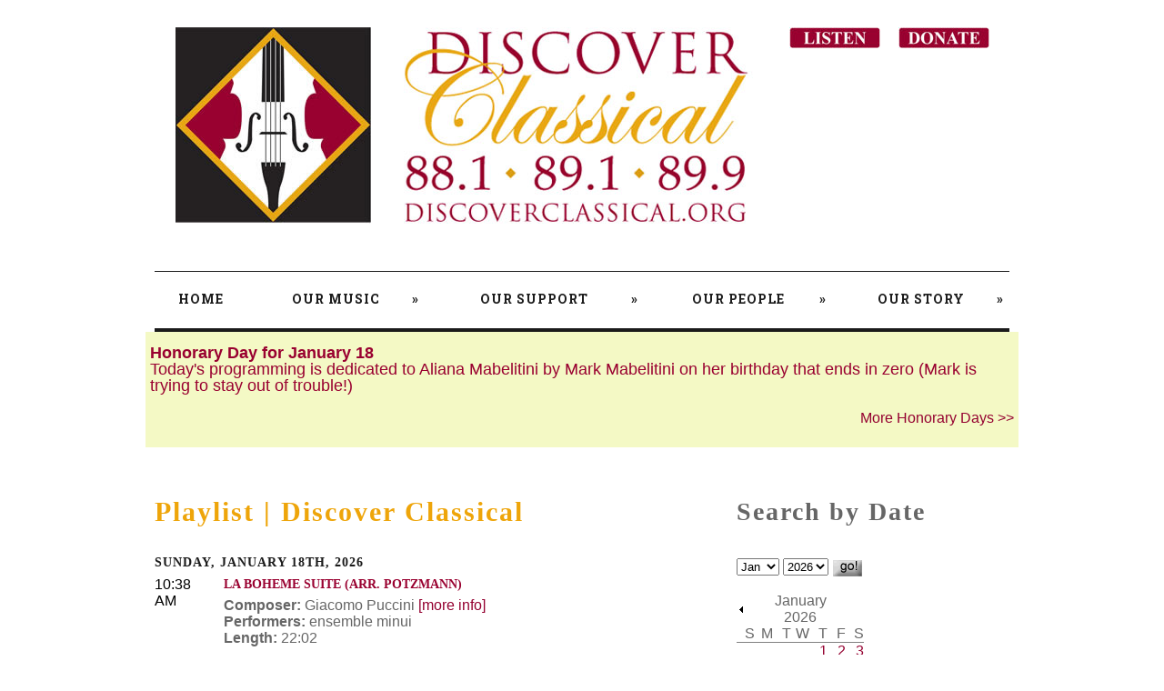

--- FILE ---
content_type: text/html; charset=UTF-8
request_url: https://discoverclassical.org/hd_find.php
body_size: 163
content:
{"date":"January 18","message":"Today&#039;s programming is dedicated to Aliana Mabelitini by Mark Mabelitini on her birthday that ends in zero (Mark is trying to stay out of trouble!)"}

--- FILE ---
content_type: text/html; charset=UTF-8
request_url: https://www.discoverclassical.org/playlist.php
body_size: 6943
content:
<!DOCTYPE html PUBLIC "-//W3C//DTD XHTML 1.0 Transitional//EN" "http://www.w3.org/TR/xhtml1/DTD/xhtml1-transitional.dtd">
<html xmlns="http://www.w3.org/1999/xhtml"><!-- InstanceBegin template="/Templates/index-3.dwt" codeOutsideHTMLIsLocked="false" --><head>
<meta charset="UTF-8">
<!-- InstanceBeginEditable name="doctitle" -->
<meta name="viewport" content="width=device-width, initial-scale=1.0">
<meta name="keywords" content="playlist, discover, classical, public radio, 88.1 fm, 89.9 fm, dayton, ohio" />
<meta name="description" content="Playlist for Discover Classical, broadcasting classical music as WDPR 88.1 FM | WDPG 89.9 FM Radio.  Listen Live!" />
<title> Discover Classical Playlist for January 18th, 2026</title>

<!-- InstanceEndEditable -->
<!-- InstanceBeginEditable name="head" -->
<!-- InstanceEndEditable -->

<meta name = "format-detection" content = "telephone=no" />
<script type="text/javascript" src="https://ajax.googleapis.com/ajax/libs/jquery/3.7.1/jquery.min.js"></script>
<script type="text/javascript" src="js/honorary-days.js"></script>
<link rel="icon" href="images2/favicon.ico" type="image/x-icon" />
<link rel="shortcut icon" href="images2/favicon.ico" type="image/x-icon"/>
<link rel="stylesheet" href="css/style.css" />
<link rel="stylesheet" href="css/superfish.css" />
<link rel="stylesheet" href="css/playlist_fade.css" />
<script src="js/jquery.js"></script>
<script src="js/jquery-migrate-1.1.1.js"></script>
<script src="js/jquery.easing.1.3.js"></script>
<script src="js/script.js"></script>
<script src="js/jquery.equalheights.js"></script>
<script src="js/superfish.js"></script>
<script src="js/jquery.mobilemenu.js"></script>
<script src="js/jquery.horizontalNav.js"></script>
<script src="js/jquery.ui.totop.js"></script>
<script src="https://cdnjs.cloudflare.com/ajax/libs/UAParser.js/1.0.2/ua-parser.min.js"></script>
<script src="js/playlist.js"></script>

  <!--[if lt IE 8]>
    <div style=' clear: both; text-align:center; position: relative;'>
      <a href="http://windows.microsoft.com/en-US/internet-explorer/products/ie/home?ocid=ie6_countdown_bannercode">
        <img src="http://storage.ie6countdown.com/assets/100/images/banners/warning_bar_0000_us.jpg" border="0" height="42" width="820" alt="You are using an outdated browser. For a faster, safer browsing experience, upgrade for free today." />
      </a>
   </div>
 <![endif]-->
 <!--[if lt IE 9]>
		<script src="js/html5shiv.js"></script>
 	<link rel="stylesheet" type="text/css" media="screen" href="css/ie.css">
 <![endif]-->
 <script>
     $(document).ready(function() {
         $('.full-width').horizontalNav();
         $().UItoTop({ easingType: 'easeOutQuart' });
     });
</script>
</head>
<body>
  <!--==============================header=================================-->
	<header>
		<div class="container_12">
    		<div class="grid_12">
        		<div class="aligncenter">
            <!--<h1><a href="../index.html"><span>your classical music station</span><img src="../images/logo-banner.jpg" alt="" /><span>wdpr 88.1 fm - wdpg 89.9 fm</span></a></h1>-->
          		<h1 id="banner" class="banner"><a href="../index.htm"><img src="../images/logo-banner-1-h.jpg" alt="Discover Classical WDPR 88.1 FM WDPG 89.9 FM" style="max-width:100%;height:auto;"/></a><a href="../index.htm"><img src="../images/logo-banner-2-h.jpg" alt="Discover Classical WDPR 88.1 FM WDPG 89.9 FM" style="max-width:100%;height:auto;"/></a><a href="https://discoverclassical.org/listen-live.php" target="_blank"><img src="../images2/button-listen.jpg" alt="Listen" border="0"></a><a href="https://discoverclassical.org/give/index.htm" target="_blank"><img src="../images2/button-donate.jpg" alt="Donate" border="0"></a></h1>
        		</div>
        		<nav id="nav" class="full-width">
            	<ul class="sf-menu">
<!--                <li class="current"><a href="../index.htm">Home</a></li>
-->               
						<li ><a href="http://www.DiscoverClassical.org">Home</a></li>
               	<li><a href="#">Our Music</a> 
                    	<ul>
                        <li><a href="listen-live.php">Listen Live</a></li>
                        <li><a href="program-schedule.htm">Program Guide</a></li>
                        <li><a href="playlist.php">Playlist</a></li>
                        <li><a href="bach/index.htm">Bach Cantatas</a></li>
                        <li><a href="top100.htm">Top 100</a></li>

                    	</ul>
                	</li>
                	<li><a href="#">Our Support</a> 
                    	<ul>
                      	<li><a href="membership.htm">Donate Now</a></li>
                      	<li><a href="member.htm">Membership (Individual Support)</a></li>
                      	<li><a href="ira.htm">IRA Distributions</a></li>
                      	<li><a href="shopping.htm">Give by Shopping</a></li>
                        <li><a href="underwriting.htm">Program Sponsorship</a></li>
                        <li><a href="giving.htm">Giving Circles (Major Support)</a></li>
                        <li><a href="maestro-circle.htm">Maestro Circle (Planned Support)</a></li>
                        <li><a href="membership-sustaining-learn-more.htm">Sustaining Membership</a></li>
                        <li><a href="https://discoverclassical.careasy.org/HOME.html" target="_blank">Vehicle Donations</a></li>
                        <li><a href="stocks.htm">Stock Donations</a></li>
                    </ul>
                </li>
                <li><a href="#">Our People</a> 
                    <ul>
                      <li><a href="staff.htm">Staff</a></li>
                        <li><a href="board-of-trustees.htm">Board of Trustees</a></li>
                        <li><a href="contact.htm">Contact</a></li>
                    </ul>
                </li>
                <li><a href="#">Our Story</a> 
                    <ul>
                        <li><a href="mission.htm">Mission</a></li>
                        <li><a href="history.htm">History</a></li>
                        <li><a href="coverage-map.htm">Coverage Map</a></li>
                        <!-- li><a href="../faq.htm">FAQ</a></li -->
                    </ul>
                </li>                    
              </ul>
        </nav>
    </div>
</div>
</header>
<!-- #EndLibraryItem -->
<!--=======content================================-->
<!-- InstanceBeginEditable name="Content" -->
<section id="container">
	<div class="container_12">
<!-- The below rows deal with honorary day display-->
   <div id="hd_div">
   	<p id="hd_text"></p>
   </div>
<!-- end honorary day -->
	<div class="row row-2">
   	<div class="grid_8">
      	<h1>Playlist | Discover Classical</h1>
      	<h6>Sunday, January 18th, 2026</h6>
				<dl id="playlist" class="wrapper_dropcap-list"><dt class="dropcap-no-circle" style="text-wrap:nowrap">10:38 AM</dt><dd style="padding-left:10px"><h6><span style = "color: #990130; font-size: 1em; letter-spacing: normal; line-height: normal;">La boheme Suite (arr. Potzmann)</span></h6><strong>Composer: </strong>Giacomo Puccini <a class="plLink" data-composer="Giacomo Puccini" href="https://en.wikipedia.org/wiki/Giacomo_Puccini" target="_blank">[more info]</a><br /><strong>Performers:</strong> ensemble minui<br /><strong>Length:</strong> 22:02<br /></dd><br /><dt class="dropcap-no-circle" style="text-wrap:nowrap">10:31 AM</dt><dd style="padding-left:10px"><h6><span style = "color: #990130; font-size: 1em; letter-spacing: normal; line-height: normal;">Overture in C Minor TWV 55:c4</span></h6><strong>Composer: </strong>Georg Philipp Telemann <a class="plLink" data-composer="Georg Philipp Telemann" href="https://en.wikipedia.org/wiki/Georg_Philipp_Telemann" target="_blank">[more info]</a><br /><strong>Performers:</strong> Indianapolis Baroque Orchestra, Barthold Kuijken<br /><strong>Length:</strong> 6:26<br /></dd><br /><dt class="dropcap-no-circle" style="text-wrap:nowrap">10:07 AM</dt><dd style="padding-left:10px"><h6><span style = "color: #990130; font-size: 1em; letter-spacing: normal; line-height: normal;">Piano Sonata No 17 in D minor Op31 No2 &quot;Tempest&quot;</span></h6><strong>Composer: </strong>Ludwig van Beethoven <a class="plLink" data-composer="Ludwig van Beethoven" href="https://en.wikipedia.org/wiki/Ludwig_van_Beethoven" target="_blank">[more info]</a><br /><strong>Performers:</strong> Richard Goode, piano<br /><strong>Length:</strong> 22:22<br /></dd><br /><dt class="dropcap-no-circle" style="text-wrap:nowrap">10:01 AM</dt><dd style="padding-left:10px"><h6><span style = "color: #990130; font-size: 1em; letter-spacing: normal; line-height: normal;">Heliotrope Bouquet</span></h6><strong>Composer: </strong>Scott Joplin <a class="plLink" data-composer="Scott Joplin" href="https://en.wikipedia.org/wiki/Scott_Joplin" target="_blank">[more info]</a><br /><strong>Performers:</strong> New England Ragtime Ensemble, Gunther Schuller<br /><strong>Length:</strong> 4:16<br /></dd><br /><dt class="dropcap-no-circle" style="text-wrap:nowrap">9:00 AM</dt><dd style="padding-left:10px"><h6><span style = "color: #990130; font-size: 1em; letter-spacing: normal; line-height: normal;">Intimate Guitar with Jim McCutcheon</span></h6><a href="intimate-guitar.htm">View Intimate Guitar Playlist</a><br /></dd><br /><dt class="dropcap-no-circle" style="text-wrap:nowrap">8:00 AM</dt><dd style="padding-left:10px"><h6><span style = "color: #990130; font-size: 1em; letter-spacing: normal; line-height: normal;">With Heart and Voice</span></h6></dd><br /><dt class="dropcap-no-circle" style="text-wrap:nowrap">7:53 AM</dt><dd style="padding-left:10px"><h6><span style = "color: #990130; font-size: 1em; letter-spacing: normal; line-height: normal;">German Dances D820</span></h6><strong>Composer: </strong>Franz Schubert <a class="plLink" data-composer="Franz Schubert" href="https://en.wikipedia.org/wiki/Franz_Schubert" target="_blank">[more info]</a><br /><strong>Performers:</strong> American Symphony Orchestra, Leon Botstein<br /><strong>Length:</strong> 7:13<br /></dd><br /><dt class="dropcap-no-circle" style="text-wrap:nowrap">7:35 AM</dt><dd style="padding-left:10px"><h6><span style = "color: #990130; font-size: 1em; letter-spacing: normal; line-height: normal;">Music for the Royal Fireworks  HWV351</span></h6><strong>Composer: </strong>George Frideric Handel <a class="plLink" data-composer="George Frideric Handel" href="https://en.wikipedia.org/wiki/George_Frideric_Handel" target="_blank">[more info]</a><br /><strong>Performers:</strong> B&#039;Rock Orchestra, Dmitry SInkovsky<br /><strong>Length:</strong> 16:01<br /></dd><br /><dt class="dropcap-no-circle" style="text-wrap:nowrap">7:07 AM</dt><dd style="padding-left:10px"><h6><span style = "color: #990130; font-size: 1em; letter-spacing: normal; line-height: normal;">Piano Concerto No 23 in A K488</span></h6><strong>Composer: </strong>Wolfgang Amadeus Mozart <a class="plLink" data-composer="Wolfgang Amadeus Mozart" href="https://en.wikipedia.org/wiki/Wolfgang_Amadeus_Mozart" target="_blank">[more info]</a><br /><strong>Performers:</strong> Andras Schiff, piano; Mozarteum Orchestra, Sandor Vegh<br /><strong>Length:</strong> 26:20<br /></dd><br /><dt class="dropcap-no-circle" style="text-wrap:nowrap">7:01 AM</dt><dd style="padding-left:10px"><h6><span style = "color: #990130; font-size: 1em; letter-spacing: normal; line-height: normal;">Girl Crazy Overture</span></h6><strong>Composer: </strong>George Gershwin <a class="plLink" data-composer="George Gershwin" href="https://en.wikipedia.org/wiki/George_Gershwin" target="_blank">[more info]</a><br /><strong>Performers:</strong> Princess Theater Orchestra, John McGlinn<br /><strong>Length:</strong> 5:21<br /></dd><br /><dt class="dropcap-no-circle" style="text-wrap:nowrap">6:53 AM</dt><dd style="padding-left:10px"><h6><span style = "color: #990130; font-size: 1em; letter-spacing: normal; line-height: normal;">Divertimento No 8</span></h6><strong>Composer: </strong>Joseph Haydn <a class="plLink" data-composer="Joseph Haydn" href="https://en.wikipedia.org/wiki/Joseph_Haydn" target="_blank">[more info]</a><br /><strong>Performers:</strong> Laurel Zucker, flute; Shirien Taylor, violin; Samuel Magill, cello<br /><strong>Length:</strong> 7:28<br /></dd><br /><dt class="dropcap-no-circle" style="text-wrap:nowrap">6:12 AM</dt><dd style="padding-left:10px"><h6><span style = "color: #990130; font-size: 1em; letter-spacing: normal; line-height: normal;">Symphony No 4 in E minor Op98</span></h6><strong>Composer: </strong>Johannes Brahms <a class="plLink" data-composer="Johannes Brahms" href="https://en.wikipedia.org/wiki/Johannes_Brahms" target="_blank">[more info]</a><br /><strong>Performers:</strong> Chamber Orchestra of Europe, Yannick Nezet-Seguin<br /><strong>Length:</strong> 39:26<br /></dd><br /><dt class="dropcap-no-circle" style="text-wrap:nowrap">6:06 AM</dt><dd style="padding-left:10px"><h6><span style = "color: #990130; font-size: 1em; letter-spacing: normal; line-height: normal;">Sonata K249 in B flat</span></h6><strong>Composer: </strong>Domenico Scarlatti <a class="plLink" data-composer="Domenico Scarlatti" href="https://en.wikipedia.org/wiki/Domenico_Scarlatti" target="_blank">[more info]</a><br /><strong>Performers:</strong> Emanuil Ivanov, piano<br /><strong>Length:</strong> 4:31<br /></dd><br /><dt class="dropcap-no-circle" style="text-wrap:nowrap">6:02 AM</dt><dd style="padding-left:10px"><h6><span style = "color: #990130; font-size: 1em; letter-spacing: normal; line-height: normal;">Fanfare for the Common Man</span></h6><strong>Composer: </strong>Aaron Copland <a class="plLink" data-composer="Aaron Copland" href="https://en.wikipedia.org/wiki/Aaron_Copland" target="_blank">[more info]</a><br /><strong>Performers:</strong> Mexico City Philharmonic, Enrique Batiz<br /><strong>Length:</strong> 3:41<br /></dd><br /><dt class="dropcap-no-circle" style="text-wrap:nowrap">5:54 AM</dt><dd style="padding-left:10px"><h6><span style = "color: #990130; font-size: 1em; letter-spacing: normal; line-height: normal;">Etudes, Op. 25</span></h6><strong>Composer: </strong>Frédéric Chopin<br /><strong>Performers:</strong> Yunchan Lim, p<br /><strong>Length:</strong> 1:28<br /></dd><br /><dt class="dropcap-no-circle" style="text-wrap:nowrap">5:27 AM</dt><dd style="padding-left:10px"><h6><span style = "color: #990130; font-size: 1em; letter-spacing: normal; line-height: normal;">Les Sylphides</span></h6><strong>Composer: </strong>Frédéric Chopin<br /><strong>Performers:</strong> Berlin Phil, Herbert von Karajan<br /><strong>Length:</strong> 27:27<br /></dd><br /><dt class="dropcap-no-circle" style="text-wrap:nowrap">5:25 AM</dt><dd style="padding-left:10px"><h6><span style = "color: #990130; font-size: 1em; letter-spacing: normal; line-height: normal;">Etudes, Op. 25</span></h6><strong>Composer: </strong>Frédéric Chopin<br /><strong>Performers:</strong> Yunchan Lim, p<br /><strong>Length:</strong> 1:25<br /></dd><br /><dt class="dropcap-no-circle" style="text-wrap:nowrap">5:14 AM</dt><dd style="padding-left:10px"><h6><span style = "color: #990130; font-size: 1em; letter-spacing: normal; line-height: normal;">Potpourri, Op 53</span></h6><strong>Composer: </strong>Johann Nepomuk Hummel<br /><strong>Performers:</strong> Izhar Elias, g; Michael Tsalka, p<br /><strong>Length:</strong> 11:09<br /></dd><br /><dt class="dropcap-no-circle" style="text-wrap:nowrap">5:05 AM</dt><dd style="padding-left:10px"><h6><span style = "color: #990130; font-size: 1em; letter-spacing: normal; line-height: normal;">Allegro con spirito</span></h6><strong>Composer: </strong>Johann Nepomuk Hummel<br /><strong>Performers:</strong> Maria Scivittaro, m; Robert Veyron-Lacroix, hc<br /><strong>Length:</strong> 9:18<br /></dd><br /><dt class="dropcap-no-circle" style="text-wrap:nowrap">5:00 AM</dt><dd style="padding-left:10px"><h6><span style = "color: #990130; font-size: 1em; letter-spacing: normal; line-height: normal;">Donna Diana</span></h6><strong>Composer: </strong>Emil Von Reznicek<br /><strong>Performers:</strong> Utah Sym Orch, Joseph Silverstein<br /><strong>Length:</strong> 5:20<br /></dd><br /><dt class="dropcap-no-circle" style="text-wrap:nowrap">4:55 AM</dt><dd style="padding-left:10px"><h6><span style = "color: #990130; font-size: 1em; letter-spacing: normal; line-height: normal;">A Tide of Living Water</span></h6><strong>Composer: </strong>Clarice Assad<br /><strong>Performers:</strong> Lara Downes, p<br /><strong>Length:</strong> 1:48<br /></dd><br /><dt class="dropcap-no-circle" style="text-wrap:nowrap">4:42 AM</dt><dd style="padding-left:10px"><h6><span style = "color: #990130; font-size: 1em; letter-spacing: normal; line-height: normal;">Violin Concertino</span></h6><strong>Composer: </strong>César Guerra-Peixe<br /><strong>Performers:</strong> Abner Landim, v Goiás Phil Orch, Neil Thomson<br /><strong>Length:</strong> 12:54<br /></dd><br /><dt class="dropcap-no-circle" style="text-wrap:nowrap">4:29 AM</dt><dd style="padding-left:10px"><h6><span style = "color: #990130; font-size: 1em; letter-spacing: normal; line-height: normal;">Saudades do Brasil, Op. 67</span></h6><strong>Composer: </strong>Darius Milhaud<br /><strong>Performers:</strong> William Bolcom, p<br /><strong>Length:</strong> 12:41<br /></dd><br /><dt class="dropcap-no-circle" style="text-wrap:nowrap">4:28 AM</dt><dd style="padding-left:10px"><h6><span style = "color: #990130; font-size: 1em; letter-spacing: normal; line-height: normal;">Suite of Dances</span></h6><strong>Composer: </strong>Florence Price<br /><strong>Performers:</strong> Wurttemberg Phil, John Jeter<br /><strong>Length:</strong> 1:35<br /></dd><br /><dt class="dropcap-no-circle" style="text-wrap:nowrap">4:05 AM</dt><dd style="padding-left:10px"><h6><span style = "color: #990130; font-size: 1em; letter-spacing: normal; line-height: normal;">American Suite in A, Op 98b</span></h6><strong>Composer: </strong>Antonín Dvorák<br /><strong>Performers:</strong> Royal Liverpool Phil, Libor Pesek<br /><strong>Length:</strong> 22:39<br /></dd><br /><dt class="dropcap-no-circle" style="text-wrap:nowrap">4:00 AM</dt><dd style="padding-left:10px"><h6><span style = "color: #990130; font-size: 1em; letter-spacing: normal; line-height: normal;">Three Chaconnes in Blue (1996)</span></h6><strong>Composer: </strong>Ed Bland<br /><strong>Performers:</strong> Judith Olson, p<br /><strong>Length:</strong> 5:40<br /></dd><br /><dt class="dropcap-no-circle" style="text-wrap:nowrap">3:55 AM</dt><dd style="padding-left:10px"><h6><span style = "color: #990130; font-size: 1em; letter-spacing: normal; line-height: normal;">Maria Stuart, Op. 172</span></h6><strong>Composer: </strong>Joachim Raff<br /><strong>Performers:</strong> Noemi Nadelmann, s; Jan Schultsz, p<br /><strong>Length:</strong> 1:47<br /></dd><br /><dt class="dropcap-no-circle" style="text-wrap:nowrap">3:17 AM</dt><dd style="padding-left:10px"><h6><span style = "color: #990130; font-size: 1em; letter-spacing: normal; line-height: normal;">Symphony #3 in F, Op. 153, In the Forest</span></h6><strong>Composer: </strong>Joachim Raff<br /><strong>Performers:</strong> Czecho-Slovak State Phil, Urs Schneider<br /><strong>Length:</strong> 38:33<br /></dd><br /><dt class="dropcap-no-circle" style="text-wrap:nowrap">3:15 AM</dt><dd style="padding-left:10px"><h6><span style = "color: #990130; font-size: 1em; letter-spacing: normal; line-height: normal;">Cantata No. 129, Gelobet sei der Herr, mein Gott (Praised be the Lord)</span></h6><strong>Composer: </strong>Johann Sebastian Bach<br /><strong>Performers:</strong> E Power Biggs, o Orch, Zoltan Rozsnyai<br /><strong>Length:</strong> 1:49<br /></dd><br /><dt class="dropcap-no-circle" style="text-wrap:nowrap">3:05 AM</dt><dd style="padding-left:10px"><h6><span style = "color: #990130; font-size: 1em; letter-spacing: normal; line-height: normal;">Violin Concerto in C, R 181, Op 9/1 (La Cetra)</span></h6><strong>Composer: </strong>Antonio Vivaldi<br /><strong>Performers:</strong> Rachel Podger, v; Holland Baroque Society<br /><strong>Length:</strong> 9:35<br /></dd><br /><dt class="dropcap-no-circle" style="text-wrap:nowrap">3:00 AM</dt><dd style="padding-left:10px"><h6><span style = "color: #990130; font-size: 1em; letter-spacing: normal; line-height: normal;">Prelude &amp; Fugue in e, BWV 548</span></h6><strong>Composer: </strong>Johann Sebastian Bach<br /><strong>Performers:</strong> Yo-Yo Ma, vc; Chris Thile, man; Edgar Meyer, db<br /><strong>Length:</strong> 5:41<br /></dd><br /><dt class="dropcap-no-circle" style="text-wrap:nowrap">2:55 AM</dt><dd style="padding-left:10px"><h6><span style = "color: #990130; font-size: 1em; letter-spacing: normal; line-height: normal;">Daphnis et Chloé</span></h6><strong>Composer: </strong>Joseph Boudin de Boismortier<br /><strong>Performers:</strong> Le Concert Spirituel, Hervé Niquet, ob<br /><strong>Length:</strong> 1:37<br /></dd><br /><dt class="dropcap-no-circle" style="text-wrap:nowrap">2:37 AM</dt><dd style="padding-left:10px"><h6><span style = "color: #990130; font-size: 1em; letter-spacing: normal; line-height: normal;">Daphnis et Chloé</span></h6><strong>Composer: </strong>Maurice Ravel<br /><strong>Performers:</strong> London Sym Cho, Orch, Kent Nagano<br /><strong>Length:</strong> 17:15<br /></dd><br /><dt class="dropcap-no-circle" style="text-wrap:nowrap">2:36 AM</dt><dd style="padding-left:10px"><h6><span style = "color: #990130; font-size: 1em; letter-spacing: normal; line-height: normal;">Daphnis et Chloé</span></h6><strong>Composer: </strong>Joseph Boudin de Boismortier<br /><strong>Performers:</strong> Le Concert Spirituel, Hervé Niquet, ob<br /><strong>Length:</strong> 1:36<br /></dd><br /><dt class="dropcap-no-circle" style="text-wrap:nowrap">2:27 AM</dt><dd style="padding-left:10px"><h6><span style = "color: #990130; font-size: 1em; letter-spacing: normal; line-height: normal;">Trio Sonata #5 in F</span></h6><strong>Composer: </strong>Joseph Boudin de Boismortier<br /><strong>Performers:</strong> Ensemble Geminiani<br /><strong>Length:</strong> 8:22<br /></dd><br /><dt class="dropcap-no-circle" style="text-wrap:nowrap">2:05 AM</dt><dd style="padding-left:10px"><h6><span style = "color: #990130; font-size: 1em; letter-spacing: normal; line-height: normal;">Konzertstuck in D, Op 12 (1903-04)</span></h6><strong>Composer: </strong>Ernst von Dohnányi<br /><strong>Performers:</strong> Janos Starker, vc Philharmonia Orch, Walter Susskind<br /><strong>Length:</strong> 22:22<br /></dd><br /><dt class="dropcap-no-circle" style="text-wrap:nowrap">2:00 AM</dt><dd style="padding-left:10px"><h6><span style = "color: #990130; font-size: 1em; letter-spacing: normal; line-height: normal;">Six Piano Pieces, Op 41</span></h6><strong>Composer: </strong>Ernst von Dohnányi<br /><strong>Performers:</strong> Martin Roscoe, p<br /><strong>Length:</strong> 5:31<br /></dd><br /><dt class="dropcap-no-circle" style="text-wrap:nowrap">1:55 AM</dt><dd style="padding-left:10px"><h6><span style = "color: #990130; font-size: 1em; letter-spacing: normal; line-height: normal;">Orchestra Suite No.2 in b minor, BWV 1067</span></h6><strong>Composer: </strong>Johann Sebastian Bach<br /><strong>Performers:</strong> Alison Balsom, tr; Ensemble<br /><strong>Length:</strong> 1:31<br /></dd><br /><dt class="dropcap-no-circle" style="text-wrap:nowrap">1:39 AM</dt><dd style="padding-left:10px"><h6><span style = "color: #990130; font-size: 1em; letter-spacing: normal; line-height: normal;">Trumpet Sonata</span></h6><strong>Composer: </strong>Paul Hindemith<br /><strong>Performers:</strong> Alison Balsom, tpt; Tom Poster, p<br /><strong>Length:</strong> 15:47<br /></dd><br /><dt class="dropcap-no-circle" style="text-wrap:nowrap">1:18 AM</dt><dd style="padding-left:10px"><h6><span style = "color: #990130; font-size: 1em; letter-spacing: normal; line-height: normal;">Romeo and Juliet Overture-Fantasy</span></h6><strong>Composer: </strong>Peter Tchaikovsky<br /><strong>Performers:</strong> Chicago Sym Orch, Sir Georg Solti<br /><strong>Length:</strong> 20:15<br /></dd><br /><dt class="dropcap-no-circle" style="text-wrap:nowrap">1:17 AM</dt><dd style="padding-left:10px"><h6><span style = "color: #990130; font-size: 1em; letter-spacing: normal; line-height: normal;">The Months (The Seasons), Op. 37</span></h6><strong>Composer: </strong>Peter Tchaikovsky<br /><strong>Performers:</strong> Dudok Quartet<br /><strong>Length:</strong> 1:49<br /></dd><br /><dt class="dropcap-no-circle" style="text-wrap:nowrap">1:05 AM</dt><dd style="padding-left:10px"><h6><span style = "color: #990130; font-size: 1em; letter-spacing: normal; line-height: normal;">Oboe Sonata</span></h6><strong>Composer: </strong>Paul Hindemith<br /><strong>Performers:</strong> Alex Klein, oboe; Phillip Bush, piano<br /><strong>Length:</strong> 11:42<br /></dd><br /><dt class="dropcap-no-circle" style="text-wrap:nowrap">1:00 AM</dt><dd style="padding-left:10px"><h6><span style = "color: #990130; font-size: 1em; letter-spacing: normal; line-height: normal;">Valse-Scherzo in C, Op. 34</span></h6><strong>Composer: </strong>Peter Tchaikovsky<br /><strong>Performers:</strong> David Oistrakh, v; Vladimir Yampolsky, p<br /><strong>Length:</strong> 5:27<br /></dd><br /><dt class="dropcap-no-circle" style="text-wrap:nowrap">12:55 AM</dt><dd style="padding-left:10px"><h6><span style = "color: #990130; font-size: 1em; letter-spacing: normal; line-height: normal;">Spiritual, Poor Man Lazarus</span></h6><strong>Composer: </strong>Afro-American Trad<br /><strong>Performers:</strong> Fisk University Jubillee Singers<br /><strong>Length:</strong> 1:36<br /></dd><br /><dt class="dropcap-no-circle" style="text-wrap:nowrap">12:26 AM</dt><dd style="padding-left:10px"><h6><span style = "color: #990130; font-size: 1em; letter-spacing: normal; line-height: normal;">Negro Folk Symphony</span></h6><strong>Composer: </strong>William Levi Dawson<br /><strong>Performers:</strong> Detroit Sym Orch, Neeme Järvi<br /><strong>Length:</strong> 28:26<br /></dd><br /><dt class="dropcap-no-circle" style="text-wrap:nowrap">12:25 AM</dt><dd style="padding-left:10px"><h6><span style = "color: #990130; font-size: 1em; letter-spacing: normal; line-height: normal;">Spiritual, Every Time I Feel the Spirit</span></h6><strong>Composer: </strong>Traditional<br /><strong>Performers:</strong> Leontyne Price, s Rust College Choir, Lassaye Van Buren Holmes<br /><strong>Length:</strong> 1:32<br /></dd><br /><dt class="dropcap-no-circle" style="text-wrap:nowrap">12:12 AM</dt><dd style="padding-left:10px"><h6><span style = "color: #990130; font-size: 1em; letter-spacing: normal; line-height: normal;">Flute Quartet No. 1 in D</span></h6><strong>Composer: </strong>Domenico Cimarosa<br /><strong>Performers:</strong> Loic Poulain, f; Prague Dolezal Quartet<br /><strong>Length:</strong> 12:38<br /></dd><br /><dt class="dropcap-no-circle" style="text-wrap:nowrap">12:05 AM</dt><dd style="padding-left:10px"><h6><span style = "color: #990130; font-size: 1em; letter-spacing: normal; line-height: normal;">La finta Frascatana</span></h6><strong>Composer: </strong>Domenico Cimarosa<br /><strong>Performers:</strong> Czech Chamber Phil, Michael Halász<br /><strong>Length:</strong> 7:08<br /></dd><br /><dt class="dropcap-no-circle" style="text-wrap:nowrap">12:00 AM</dt><dd style="padding-left:10px"><h6><span style = "color: #990130; font-size: 1em; letter-spacing: normal; line-height: normal;">Il pittor parigino</span></h6><strong>Composer: </strong>Domenico Cimarosa<br /><strong>Performers:</strong> Veronika Kincses, s József Gregor, b; Orch, Tamas Pal<br /><strong>Length:</strong> 5:31<br /></dd><br /></dl> 			</div>
         <div class="grid_4 p6">
             <h2>Search by Date</h2>
             <table border="0" cellspacing="0" cellpadding="2" style="margin-top: 1em;">
             	<tbody>
             		<tr><td valign="top">
             			<select id ="MONTH" name="MONTH">
								<option value="0">Jan</option>
								<option value="1">Feb</option>
								<option value="2">Mar</option>
								<option value="3">Apr</option>
								<option value="4">May</option>
								<option value="5">Jun</option>
								<option value="6">Jul</option>
								<option value="7">Aug</option>
								<option value="8">Sep</option>
								<option value="9">Oct</option>
								<option value="10">Nov</option>
								<option value="11">Dec</option>
							</select>
							<select id="YEAR" name="YEAR">
								<option value="2026">2026</option><option value="2025">2025</option>							</select>
							<img id="go" src="DPRPlayList/images/go.gif" border="0" width="35" height="20" />
							<p></p>
							</td>
						</tr>
						<tr>
							<td valign="top" id="calendar_td">
							<td rowspan="2" valign="top"><br />
     						</td>
     					</tr>
     				</tbody>
     			</table>
     		</div>
     	</div>
	</div>
</section>
<!-- InstanceEndEditable --><!-- #BeginLibraryItem "/library/tracking-code.lbi" --><!-- Tracking Code start -->

<!-- Google Analytics www.DiscoverClassical.org start -->

<script>
  (function(i,s,o,g,r,a,m){i['GoogleAnalyticsObject']=r;i[r]=i[r]||function(){
  (i[r].q=i[r].q||[]).push(arguments)},i[r].l=1*new Date();a=s.createElement(o),
  m=s.getElementsByTagName(o)[0];a.async=1;a.src=g;m.parentNode.insertBefore(a,m)
  })(window,document,'script','//www.google-analytics.com/analytics.js','ga');

  ga('create', 'UA-44394605-1', 'discoverclassical.org');
  ga('send', 'pageview');

</script>

<!-- Google Analytics www.DiscoverClassical.org end -->
<!-- Tracking Code end --><!-- #EndLibraryItem --><!-- #BeginLibraryItem "/library/footer.lbi" --><!--=======footer=================================-->
<footer id="footer">
    <p>&nbsp;</p>
    <div class="container_12">
        <div class="row">
            <div class="grid_12">
                <div class="border-1"></div>
                <div class="border-2"></div>
                <div class="aligncenter">
                    <p><a href="../index.htm">
                      <img src="../images/footer-logo.jpg" alt="Discover Classical" border="0" />
                    </a>
                      <span>&#169; 2024</span>
                      <a href="../privacy-policy.htm">Privacy Policy</a></p>
                    <p>Dayton Public Radio, 126 North Main Street, Dayton OH 45402<br>
                    (937) 222-9377 <a href="https://www.discoverclassical.org/">www.discoverclassical.org</a> <a href="mailto:dpr@dpr.org">dpr@dpr.org</a><br />

<a href = "https://www.facebook.com/discoverclassical/" target="_blank">
<img src = "../images2/footer-facebook.jpg" alt = "Facebook" width = "50" height = "50" border = "0">
</a>

<a href = "https://twitter.com/DiscoverDpr" target = "_blank">
<img src = "../images2/footer-twitter.jpg" alt = "Twitter" width = "50" height = "50" border = "0">
</a>

<a href = "https://www.youtube.com/channel/UCreWtZXKsDoKzFxB7akmYfw" target = "_blank">
<img src = "../images2/footer-youtube.jpg" alt = "YouTube" width = "50" height = "50" border = "0">
</a>

</p>
                    <p>FCC Public Inspection File for 
                      <a href = "https://publicfiles.fcc.gov/fm-profile/wdpr" target = "_blank">WDPR 88.1 FM</a>,
                      <a href = "https://publicfiles.fcc.gov/fm-profile/WUSO" target = "_blank">WUSO 89.1 FM</a> and
                      <a href = "https://publicfiles.fcc.gov/fm-profile/wdpg" target = "_blank">WDPG 89.9 FM</a><br>
                    CFC #82874
                    </p>


<!-- Start BBB Reliability Report Link -->
<a href = "https://www.bbb.org/us/oh/dayton/charity-review/charity-arts-culture/discover-classical-881-899fm-0322-17000481" 
   lang = "17000481" id = "bbb-report-link" title = "Click to verify BBB accreditation and to see a BBB report for Discover Classical 88.1 & 89.9FM" target = "_blank">
   <img src = "../images2/BBB-Seal.jpg" 
    alt = "Click to verify BBB accreditation and to see a BBB report for Discover Classical 88.1 & 89.9FM" hspace = "15" 
    vspace = "0" border = "0" 
    title = "Click to verify BBB accreditation and to see a BBB report for Discover Classical 88.1 & 89.9FM" />
    </a>
<!-- End BBB Reliabilty Report Link -->

                </div>
            </div>
        </div>
    </div>
</footer><!-- #EndLibraryItem --></body>
<!-- InstanceEnd --></html>

--- FILE ---
content_type: text/html; charset=UTF-8
request_url: https://www.discoverclassical.org/hd_find.php
body_size: 163
content:
{"date":"January 18","message":"Today&#039;s programming is dedicated to Aliana Mabelitini by Mark Mabelitini on her birthday that ends in zero (Mark is trying to stay out of trouble!)"}

--- FILE ---
content_type: text/css
request_url: https://www.discoverclassical.org/css/playlist_fade.css
body_size: 106
content:
#playlist dd {
  transition: background-color 2s ease;
}

#playlist dd.highlighted {
  background-color: #ffdd96;
}

--- FILE ---
content_type: text/javascript
request_url: https://discoverclassical.org/js/honorary-days.js
body_size: 561
content:
//This script is called by multiple pages on the site and uses AJAX to run a separate PHP script, which in turn queries the MYSQL db to check for honorary days.
//It then styles and populates the designated block elements with HD content, or hides them if there is none. 
$(document).ready(function(){
	$.get("../hd_find.php", function(results) {
		if (results) {
			data = JSON.parse(results);
			$('#hd_div').css({
				"background-color" : "#f4f9c5",
				"color" : "#990130",
				"padding" : "5px"
			});
			$('#hd_text').css({
				"font-size" : "1.1em",
				"margin-top" : "0.5em",
			});
			$('#hd_text').html("<b>Honorary Day for " + data['date'] + "</b><br />" + data['message'] + "<p style = 'padding-top:18px; padding-bottom:0px; font-size:1rem; text-align: right;'><a href = 'https://discoverclassical.org/honorary.php'>More Honorary Days >></a></p>");
		} else {
			$('#hd_div').hide();
		}
	});
});
		

--- FILE ---
content_type: text/plain
request_url: https://www.google-analytics.com/j/collect?v=1&_v=j102&a=792022128&t=pageview&_s=1&dl=https%3A%2F%2Fwww.discoverclassical.org%2Fplaylist.php&dr=https%3A%2F%2Fdiscoverclassical.org%2FDPRPlayList%2Fevents.asp%3Fdate%3D9%252F12%252F2023&ul=en-us%40posix&dt=Discover%20Classical%20Playlist%20for%20January%2018th%2C%202026&sr=1280x720&vp=1280x720&_u=AACAAAABAAAAACAAI~&jid=&gjid=&cid=296013815.1768751569&tid=UA-44394605-1&_gid=709132949.1768751569&_slc=1&z=1311235547
body_size: -816
content:
2,cG-7V2N2ZENE0

--- FILE ---
content_type: text/javascript
request_url: https://www.discoverclassical.org/js/honorary-days.js
body_size: 561
content:
//This script is called by multiple pages on the site and uses AJAX to run a separate PHP script, which in turn queries the MYSQL db to check for honorary days.
//It then styles and populates the designated block elements with HD content, or hides them if there is none. 
$(document).ready(function(){
	$.get("../hd_find.php", function(results) {
		if (results) {
			data = JSON.parse(results);
			$('#hd_div').css({
				"background-color" : "#f4f9c5",
				"color" : "#990130",
				"padding" : "5px"
			});
			$('#hd_text').css({
				"font-size" : "1.1em",
				"margin-top" : "0.5em",
			});
			$('#hd_text').html("<b>Honorary Day for " + data['date'] + "</b><br />" + data['message'] + "<p style = 'padding-top:18px; padding-bottom:0px; font-size:1rem; text-align: right;'><a href = 'https://discoverclassical.org/honorary.php'>More Honorary Days >></a></p>");
		} else {
			$('#hd_div').hide();
		}
	});
});
		